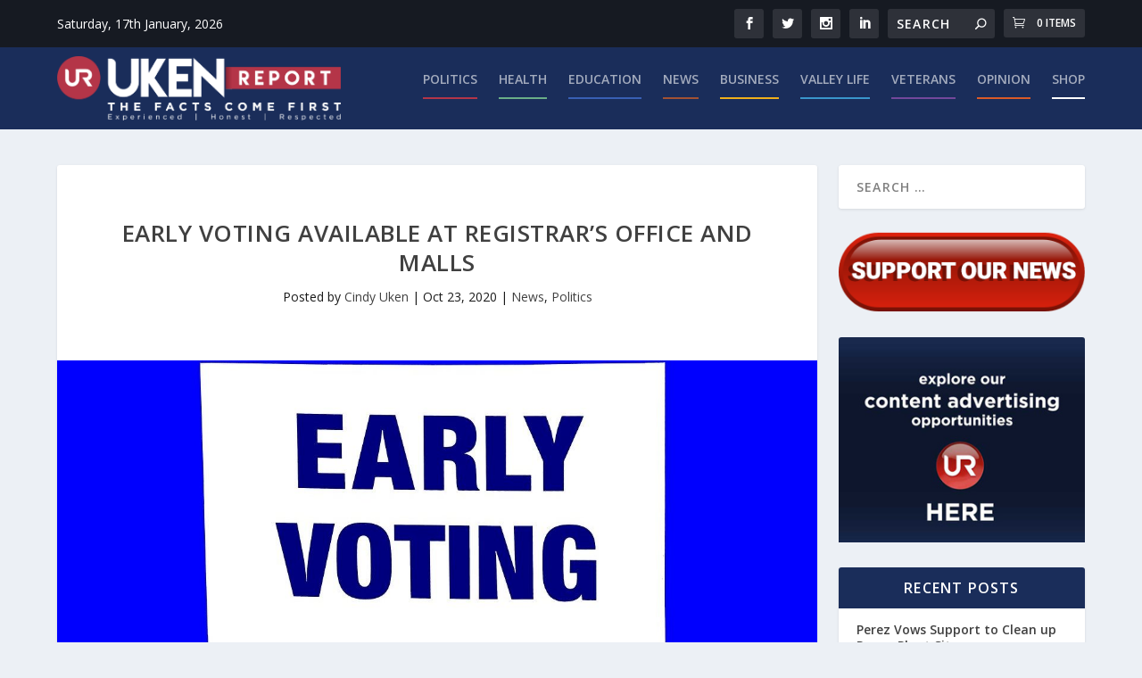

--- FILE ---
content_type: text/html; charset=utf-8
request_url: https://www.google.com/recaptcha/api2/aframe
body_size: 269
content:
<!DOCTYPE HTML><html><head><meta http-equiv="content-type" content="text/html; charset=UTF-8"></head><body><script nonce="lXvVsYjd85NNL5ZPYoqQzQ">/** Anti-fraud and anti-abuse applications only. See google.com/recaptcha */ try{var clients={'sodar':'https://pagead2.googlesyndication.com/pagead/sodar?'};window.addEventListener("message",function(a){try{if(a.source===window.parent){var b=JSON.parse(a.data);var c=clients[b['id']];if(c){var d=document.createElement('img');d.src=c+b['params']+'&rc='+(localStorage.getItem("rc::a")?sessionStorage.getItem("rc::b"):"");window.document.body.appendChild(d);sessionStorage.setItem("rc::e",parseInt(sessionStorage.getItem("rc::e")||0)+1);localStorage.setItem("rc::h",'1768647702287');}}}catch(b){}});window.parent.postMessage("_grecaptcha_ready", "*");}catch(b){}</script></body></html>